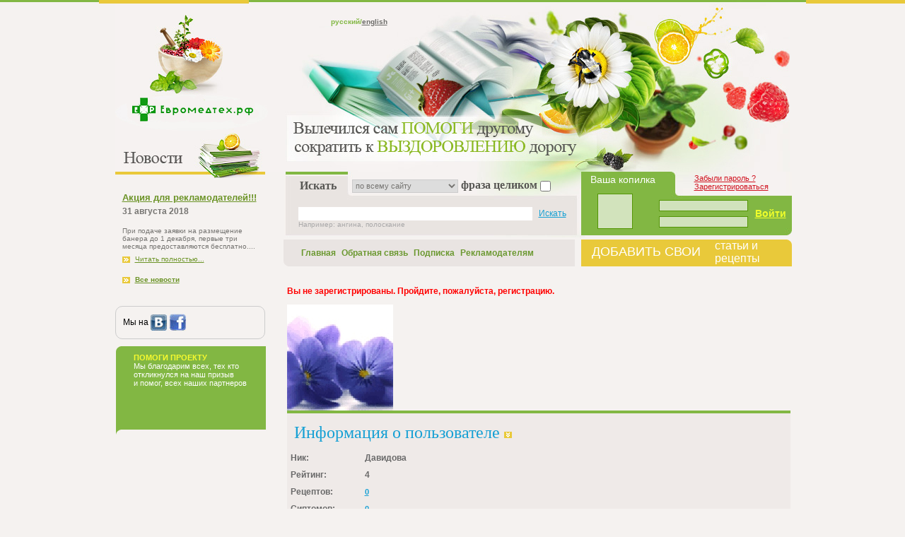

--- FILE ---
content_type: text/html; charset=UTF-8
request_url: https://xn--b1aebbb3bnpw5a.xn--p1ai/ru/catalog/user/0/174/
body_size: 7552
content:
<!DOCTYPE html PUBLIC "-//W3C//DTD XHTML 1.0 Transitional//EN" "http://www.w3.org/TR/xhtml1/DTD/xhtml1-transitional.dtd">
<html xmlns="http://www.w3.org/1999/xhtml">
  <head>
    <meta http-equiv="Content-Type" content="text/html; charset=utf-8" />
    <title>Пользователь Давидова: личный кабинет</title>
    <meta name="keywords" content="Пользователь,Давидова,личный,кабинет" />
    <meta name="description" content="внутренняя страница пользователя Давидова" />
    <link type="text/css" rel="stylesheet" href="/skins/ru/css/main.css" />
    <link type="text/css" rel="stylesheet" href="/skins/ru/css/paginator.css" />
    
    

  <base href="/" /></head>
  <body>

		<!-- !!! Верх begin. Исправить ссылки !!! -->

  <div class="back">

    <table width="100%" border="0" cellpadding="0" cellspacing="0" style="margin:0 auto;">
      <tr>
        <td valign="top"><img src="/skins/ru/images/g_line.gif" width="100%" height="3" alt="" /></td>
        <td width="1000" valign="top"><img src="/skins/ru/images/c_line.gif" width="1000" height="5" alt=""  /></td>
        <td valign="top"><img src="/skins/ru/images/y_line.gif" width="100%" height="5" alt=""  /></td>
      </tr>
    </table>

  <div class="substrate">
          <div class="logo" style="position:relative" title="Stop03 - Лечение в домашних условиях, народная медицина, narodnaya medicina, бабушка народная медицина"><a href="/" style="position:absolute; display:block; width:220px; height:190px; margin-left:-305px; margin-top:-20px; outline:none;"></a> русский/<a href="/eng/catalog/user/0/174/0/0">english</a></div> 

		<!-- !!! Верх end !!! -->


		<!-- !!! Левое меню begin. Исправить рекламу !!! -->

          <div class="left_block">
           	<div class="l_logo"></div><!-- ./skins/ru/tpl/news/news.tpl begin -->
    <ul class="news_block">
        <li class="heading"><a href="/ru/news/read/0/13">Акция для рекламодателей!!!</a></li>
        <li class="date">31 августа 2018</li>
        <li class="text">При подаче заявки на размещение банера до 1 декабря, первые три месяца предоставляются бесплатно....</li>
        <li class="detailed"><img src="/skins/ru/images/arrow.gif" width="11" height="9" alt="" />
          <a href="/ru/news/read/0/13">Читать полностью...</a></li>
    </ul>
<!-- ./skins/ru/tpl/news/news.tpl end -->

<!-- ./skins/ru/tpl/news/all.tpl begin -->
    <ul class="news_block">
      <li class="all">
        <img src="/skins/ru/images/arrow.gif" width="11" height="9" alt="" />
        <strong><a href="/ru/news/read/1">Все новости</a></strong></li>
    </ul>
<!-- ./skins/ru/tpl/news/all.tpl end -->

            
            
            
            <div style=" border:1px solid #ccc; padding:10px; border-radius:10px; width:190px; margin-bottom:10px">
            Мы на <a href="http://vkontakte.ru/narodnaya_medicina_lechenie" target="_blank" title="Перейти на социальную сеть вконтакте">
            <img src="/uploads/vk.jpg" border="0" align="absmiddle"  alt="Перейти на социальную сеть вконтакте"/></a> 
            
            <a href="https://www.facebook.com/pages/Stop03/112857285486139?sk=wall" target="_blank" title="Перейти на социальную сеть facebook">
            <img src="/uploads/fb.jpg" border="0" align="absmiddle" alt="Перейти на социальную сеть facebook" /> </a>
            
            
            </div>


              <div class="help" id="help-block">
	              <strong>ПОМОГИ ПРОЕКТУ</strong>
                <br />
                Мы благодарим всех, тех кто<br />
                откликнулся на наш призыв<br />
                и помог, всех наших партнеров
                <br /><br />
                
                
              </div>
              
              <!--<div class="banners"></div>-->
              
<!--              
              <div style="border-radius:5px; border:1px dashed #f1f1f1; padding:2px; text-align:left; font-size:9px; color:#666;">
              
              Мы рады приветствовать Вас на нашем сайте! <br />
Как известно, народная медицина – это простое решение сложных проблем. Наши предки точно знали, <a href="/ru/search/search/вылечить/all" title="вылечить">как вылечить</a> то или иное <a href="/ru/search/search/заболевание/all" title="заболевание">заболевание</a>, используя силы природы. Главное преимущество такого врачевания – безопасный результат, а также отсутствие побочных эффектов.<br />
При многих заболеваниях <a href="/ru/search/search/лечение/all" title="лечение">лечение</a> в домашних условиях является оптимальным способом победить недуг. <a href="/ru/search/search/медицина/all" title="Народная медицина">Народная медицина</a> поможет достичь цели с минимальными затратами. Любые <a href="/ru/search/search/антибиотики/all" title="антибиотики">антибиотики</a> и <a href="/ru/search/search/лекарства/all" title="лекарства">лекарства</a> стоят огромных денег, да и не всегда приносят желаемую пользу. Вот почему всё больше людей уделяют внимание тому, как жили и лечились наши предки. Это проверенные методы, благодаря которым, к примеру, можно осуществить успешное лечение <a href="/ru/search/search/простатит/all" title="простатит">простатита</a>.<br />
На нашем сайте также можно добавить свои народные <a href="/ru/search/search/рецепт/all" title="рецепт">рецепты</a>. Недаром говорят, что бабушки разбирались в медицине лучше современных эскулапов. Безопасное, а главное быстрое <a href="/ru/search/search/молочницы/all" title="лечение молочницы">лечение молочницы</a> возможно только при использовании народных средств. Они подойдут и для детей, и для взрослых. <br />
Вы также можете оставить свой отзыв или вопрос о том, как справиться с той или иной болезнью. Благодаря бабушкиным рецептам, <a href="/ru/search/search/геморрой/all" title="лечение геморрой">лечение геморроя</a> и других заболеваний будет простым, быстрым и безболезненным для человека. <br />
Найдите ответы, пользуясь мудростью предков.
              
              </div>
-->
<div align="center" style="padding-top:15px; padding-right:25px">


</div>
          </div>

<!--left_block end-->

		<!-- !!! Левое меню end  !!! -->

  <div class="content">
  <div class="center_block">
<!-- !!!!!!!! ВЫВОД СОДЕРЖИМОГО !!!!!!!! begin-->
    ﻿<!-- ./skins/ru/tpl/catalog/user.tpl begin -->
         
    <!-- ВЫВОД ПОИСКА begin-->
    
      <!-- ./skins/ru/tpl/search.tpl begin -->
    <form method="post" action="/ru/search/search" id="frmsrchfull" style="display:inline">
      <div class="search" style="display:inline-block">
        <table width="100%" border="0" cellpadding="0" cellspacing="0">
          <tr>
            <td width="95px"><div style="font-size:16px; font-weight:bold;color:#575653;font-family:Times, serif;" align="center">Искать</div></td>
            <td>
              <div align="left" style="padding-left:0px;font-size:16px; font-weight:bold;color:#575653;font-family:Times, serif;">
              <select class="searchselect" name="form[value5]" style="border:1px solid #CCCCCC; width:150px">
                <option value="all" >по всему сайту</option>
                <option value="number" >по номеру рецепта</option>
                <option value="symptoms" >по симптомам</option>
              </select>
              <label>
                фраза целиком
                <input name="full" style="width:15px; margin:0; border:1px solid #CCCCCC" type="checkbox" value="1"  />
              </label>
              </div>
            </td>
          </tr>
          <tr>
            <td colspan="2"><input type="text" name="form[search]" value="" />&nbsp;&nbsp;&nbsp;<a href="#" onclick="if (!window.__cfRLUnblockHandlers) return false; ge('frmsrchfull').submit(); return false" data-cf-modified-4b6e9a866ba476ae7aa16070-="">Искать</a></td>
          </tr>
          <tr>
            <td colspan="2"><span class="example">Например: ангина, полоскание</span></td>
          </tr>
        </table>
      </div>
    </form>

<!-- ./skins/ru/tpl/search.tpl begin -->           
    
    <!-- ВЫВОД ПОИСКА end--> 
    
    <!-- ВЫВОД МЕНЮ begin-->
    
      <!-- ./skins/menu.tpl begin -->

           <div class="up_menu">
              <ul>
               	  <li ><a  href="/">Главная</a></li>
                  <li ><a  href="/ru/guestbook/read">Обратная связь</a></li>
                  <li ><a  href="/ru/subscription/read">Подписка</a></li>
                  <li ><a href="/ru/advertisement/read">Рекламодателям</a></li>
              </ul>           
           </div>

<!-- ./skins/menu.tpl end -->
    
    <!-- ВЫВОД МЕНЮ end-->
    
  </div><!--center_block end-->
    
  <div class="right_block">

      <!-- ВЫВОД КОПИЛКИ begin-->

        <!-- ./skins/ru/tpl/coinbox.tpl begin -->         <form action="/ru/register/read" method="post">
            <div class="join">
              <table width="100%" border="0">
                <tr>
                  <td valign="top" colspan="2" width="120px">
                    <div align="left" style="font-size:14px; color:white;">Ваша копилка</div>
                  </td>
                  <td valign="top" colspan="3">
                    <div style="font-size:11px">
                	  <a href="/ru/register/restoration">Забыли пароль ?</a><br />
                	  <a href="/ru/register/registration">Зарегистрироваться</a>
                    </div>
                  </td>
                </tr>


                <tr>
                  <td width="70" valign="middle">
                    <div class="image"></div>
                  </td>
                  <td valign="middle" colspan="2">
                    <div align="right" style="padding-left:30px">
                      <input type="text"     style="color:#000000" name="form[value1]" value="" /><br />
                      <input type="password" style="color:#000000" name="form[value2]" value="" />
                    </div>
                  </td>
                  <td valign="middle" colspan="2" width="55">
                    <div align="center">
                      <input type="submit" value="Войти" name="ok" style="width:55px; height:30px; background-color:#82B743; border-width:0px; color:#f0ff2a; text-decoration:underline; font-weight:bold; font-size:14px; cursor:pointer;" />
                    </div>
                  </td>
                </tr>
              </table>


            	</div>
          </form> 
          <div class="add_recipes">
          	<table cellpadding="0" cellspacing="0" border="0" width="100%">
              <tr>
                <td width="60%" valign="middle">
                  <div align="right" style="padding-right:10px;">
                    <a href="/ru/catalog/rpage" style="color:#fff; font-size:18px" title="Сдесь можете добавить свои статьи или рецепты связанные с домашним лечением">ДОБАВИТЬ СВОИ</a>
                  </div>
                </td>
                <td width="40%" valign="middle">
                  <div align="left" style="padding-left:10px">
                    <a href="/ru/catalog/rpage" style="color:#fff; font-size:16px" title="Сдесь можете добавить свои статьи или рецепты связанные с домашним лечением">статьи и <br />рецепты</a>
                  </div>
                </td>
              </tr>
            </table>
          </div>
          
<!-- ./skins/ru/tpl/coinbox.tpl end -->

      <!-- ВЫВОД КОПИЛКИ end-->

  </div><!--right_block end-->

            
  <div class="clearing"></div>
  <strong style="color:#FF0000">&nbsp;</strong>
  <br />

  <div class="clearing"></div>
  <strong style="color:#FF0000"><br>Вы не зарегистрированы. Пройдите, пожалуйста, регистрацию.</strong>
  <br />

  <!-- Вывод информации. Начало. -->

    <p></p>
    <img src="/uploads/avators/avat13275973689736.gif" border="0" /><br/>

    <div class="block_border_top">
      <div class="kab_title" style="text-indent:10px">
        Информация о пользователе
        <img src="/skins/ru/images/arrow2.gif" width="11" height="9" alt="arrow" />
      </div>
      <table class="reg_table" border="0" cellspacing="0" cellpadding="0">
        <tr>
          <td>Ник:</td>
          <td>Давидова</td>
        </tr>
        <tr>
          <td>Рейтинг:</td>
          <td>4</td>
        </tr>
        <tr>
          <td>Рецептов:</td>
          <td><a href="/ru/users/prescriptions/0/174">0</a></td>
        </tr>
        <tr>
          <td>Сиптомов:</td>
          <td><a href="/ru/users/symptoms/0/174">0</a></td>
        </tr>
        <tr>
          <td>Отзывов:</td>
          <td>4</td>
        </tr>
        <tr>
          <td>Статей:</td>
          <td><a href="/ru/users/articles/0/174">0</a></td>
        </tr>
        <tr>
          <td>Дата рождения:</td>
          <td>  </td>
        </tr>
        <tr>
          <td>Пол:</td>
          <td></td>
        </tr>
        <tr>
          <td>Страна:</td>
          <td></td>
        </tr>
        <tr>
          <td>Группа крови:</td>
          <td> </td>
        </tr>
        <tr>
          <td>Волосы:</td>
          <td></td>
        </tr>
        <tr>
          <td>Глаза:</td>
          <td></td>
        </tr>
        <tr>
          <td>Телосложение:</td>
          <td></td>
        </tr>
        <tr>
          <td>E-mail:</td>
          <td><a href="/cdn-cgi/l/email-protection#01"></a></td>
        </tr>
      </table>

      <div style="display:block">
        <div class="kab_title" style="text-indent:10px">
          Написать письмо
          <img src="/skins/ru/images/arrow2.gif" width="11" height="9" alt="arrow" />
        </div>
        <form action="" method="post">
          
          <table class="reg_table">
            <tr>
              <td align="right">Тема</td>
              <td><input type="text" name="form[value1]" class="r_text" value="" size="70" /></td>
            </tr>
            <tr>
              <td align="right">Сообщение</td>
              <td><textarea name="form[value2]" class="t_area" cols="70" rows="10"></textarea></td>
            </tr>
            <tr>
              <td><input type="hidden" name="form[value3]" value="174" />&nbsp;</td>
              <td><input type="submit" name="ok" value="Отправить" class="reg_url" style="margin:0" /></td>
            </tr>
          </table>
        </form>
      </div>
      <br /><br /><br />
    </div>

  <!-- Вывод информации. Конец. -->
          
</div><!--Content end-->             

<!-- ./skins/ru/tpl/catalog/user.tpl end -->
    <!-- !!!!!!!! ВЫВОД СОДЕРЖИМОГО !!!!!!!! end-->


           <div class="bottom">

           </div><!--Bottom end-->
		   <div class="clearing"></div>
           
<!--
           <div style="width:100%;float:left; display:none;">
           
           <h2 title="Народная медицина">Народная медицина</h2>
           <p style="border-radius:7px; border:1px solid #679818;float:left; width:47%;margin:4px;padding:4px;color:#000000; font-size:11px;background-color:#f9f9f9"> 
           На сегодняшний день <a href="/ru/search/search/медицина/all" title="медицина"><strong>медицина</strong></a> сильно продвинулась в своем развитии и современные технологии и препараты позволяют <a href="/ru/search/search/вылечить/all" title="вылечить"><strong>вылечить</strong></a> даже самые серьезные заболевания. К сожалению, далеко не каждый сможет позволить себе лечиться дорогими лекарствами, а в некоторых случаях и они являются бесполезными, либо малоэффективными. И здесь на помощь приходит народная медицина.<br />
Есть люди, которые больше доверяют народным средствам, что, несомненно, полностью оправдано, поскольку они дают возможность легко избавиться от всех недугов и болячек, справиться с которыми иммунная система сама не в состоянии.<br />
<br />
Ознакомившись с материалом нашего сайта, Вы легко сможете самостоятельно произвести <a href="/ru/search/search/лечение+молочницы/all" title="лечение молочницы"><strong>лечение молочницы</strong></a>, что в итоге избавит Вас от данного недуга. <a href="/ru/search/search/лечение+геморроя/all" title="лечение геморроя"><strong>Лечение геморроя</strong></a> покажется Вам простой, а главное – эффективной процедурой. К тому же, народные средства также позволяют избавиться от <a href="/ru/search/search/бронхит/all" title="лечение бронхита"><strong>бронхита</strong></a>, <a href="/ru/search/search/грипп/all" title="лечение грипп"><strong>гриппа</strong></a> и <a href="/ru/search/search/псориаз/all" title="лечение псориаза"><strong>псориаза</strong></a> и всевозможных иных недугов. Народная медицина открывает совершенно новые возможности, используя которые, человек сможет произвести лечение <a href="/ru/search/search/простатит/all" title="лечение простатита"><strong>простатита</strong></a> более эффективно, нежели в специализированных лечебницах. <br />
<br />
<strong>Лечение гриппа, лечение псориаза, лечение гайморита</strong> и других заболеваний теперь осуществляются при помощи народных средств и процедур, которые представлены на нашем сайте.
           </p>
           
           
           
           
            
           <p style="border-radius:7px; border:1px solid #679818;float:left; width:47%; margin:4px;padding:4px;color:#000000; font-size:11px;background-color:#f9f9f9">
          Народная медицина - опыт, в котором соединились знание древних времен о свойствах растений и современное понимание здоровья.<br />
Один из вариантов, который предлагает народная медицина, при лечении <a href="/ru/search/search/молочницы/all" title="лечение молочницы"><strong>молочницы</strong></a> является промывание настоем из смеси трав: <strong>календула, шалфей, тысячелетник, ромашка</strong>, <a href="/ru/search/search/геморрой/all" title="лечение геморроя"><strong>лечение геморроя</strong></a> путем принятия специальных <strong>ванн</strong>, <strong>лечение простатита</strong> отваром из красного <strong>корня</strong>, <a href="/ru/search/search/гайморит/all" title="лечение гайморита"><strong>лечение гайморита</strong></a> - комплексное. 
<br /><a href="/ru/search/search/бронхит/all" title="лечение Бронхита">Бронхит</a> лечится с помощью <strong>молока, козьего жира и меда</strong>.<br /><br />

<a href="/ru/search/search/остеохондроз/all" title="лечение Остеохондроз">Остеохондроз</a> лечится, как один из вариантов, подсолнечником, вернее чаем из его корней.<br />
<a href="/ru/search/search/псиориаз/all" title="лечение псиориаза">Псиориаз</a> лечится правильным питанием. Надо изъять из рациона - специи, копчености, мясо, рыбу, сало, сладости, чай, алкоголь и т.д.<br />
При <strong>лечении гриппа</strong> необходимо принимать много мочегонных напитков из таких трав, как мать-и-мачеха. <br />
При <strong>подагре</strong> полезно принимать настой листьев брусники по 3-4 раза в день.<br />
<strong>Мастопатия</strong> лечится как внешне, так и внутренне. Внешне - через мази, в состав которых может входить жиры, вазелин и т.д. с действующим компонентом - смесью трав.<br />
Все это подробно можете узнать у нас на <a href="http://stop03.ru"><strong>сайте</strong></a> в разделах или через поиск.
           </p>
           </div>           
-->
           <div class="clearing"></div>
           

           <div class="footer">
	           <div class="copyright">© Copyright 2019 Все права защищены</div>
               <div class="warning">
               	Публикации   не следует рассматривать как врачебные рекомендации.<br />
                <span>Предупреждаем:</span> прежде чем воспользоваться рецептом, посоветуйтесь с врачом.
               </div>
               
           	   <!--<img src="/skins/ru/images/counter.gif" width="87" height="30" /> <img src="/skins/ru/images/counter.gif" width="87" height="30" />-->





&nbsp;


           </div>
           <div class="clearing"></div>

           <div class="f_b"></div>

    	</div><!--Substrate end-->

    </div><!--Back end-->

    <table width="100%" height="5" border="0" cellpadding="0" cellspacing="0" style="margin:0 auto;">
      <tr>
        <td valign="bottom"><img src="/skins/ru/images/g_line.gif" width="100%" height="3" /></td>
        <td width="1000" valign="bottom"><img src="/skins/ru/images/f_line.gif" width="1000" height="5" /></td>
        <td valign="bottom"><img src="/skins/ru/images/y_line.gif" width="100%" height="5" /></td>
      </tr>
    </table>
<script data-cfasync="false" src="/cdn-cgi/scripts/5c5dd728/cloudflare-static/email-decode.min.js"></script><script type="4b6e9a866ba476ae7aa16070-text/javascript">
jQuery(document).ready(function($) {
$('.mylink').replaceWith(function(){
return '<a href="' + $(this).attr('data-url')
+ '" title="' + $(this).attr('title')
+ '">' + $(this).html() + '</a>';
});
});
</script>
<!--LiveInternet counter--><script type="4b6e9a866ba476ae7aa16070-text/javascript"><!--
document.write("<a href='http://www.liveinternet.ru/click'; "+
"target=_blank><img src='//counter.yadro.ru/hit?t22.1;r"+
escape(document.referrer)+((typeof(screen)=="undefined")?"":
";s"+screen.width+"*"+screen.height+"*"+(screen.colorDepth?
screen.colorDepth:screen.pixelDepth))+";u"+escape(document.URL)+
";"+Math.random()+
"' border='0' width='0' height='0'><\/a>")
//--></script><!--/LiveInternet-->
<a href="/sitemap.xml">.</a><script src="/cdn-cgi/scripts/7d0fa10a/cloudflare-static/rocket-loader.min.js" data-cf-settings="4b6e9a866ba476ae7aa16070-|49" defer></script><script defer src="https://static.cloudflareinsights.com/beacon.min.js/vcd15cbe7772f49c399c6a5babf22c1241717689176015" integrity="sha512-ZpsOmlRQV6y907TI0dKBHq9Md29nnaEIPlkf84rnaERnq6zvWvPUqr2ft8M1aS28oN72PdrCzSjY4U6VaAw1EQ==" data-cf-beacon='{"version":"2024.11.0","token":"5ec0983c10874b85923281a74a1dfafd","r":1,"server_timing":{"name":{"cfCacheStatus":true,"cfEdge":true,"cfExtPri":true,"cfL4":true,"cfOrigin":true,"cfSpeedBrain":true},"location_startswith":null}}' crossorigin="anonymous"></script>
</body>
</html>

<!-- /skins/tpl/index.tpl end -->


--- FILE ---
content_type: text/css
request_url: https://xn--b1aebbb3bnpw5a.xn--p1ai/skins/ru/css/paginator.css
body_size: -193
content:
.IRB_paginator { 
    padding: 2px; 
	font-weight:bold;
}

.IRB_paginator_active { 
    padding: 2px; 
	color:#FF0000; 
	font-weight:bold; 
}

.IRB_paginator_top { 
    padding: 2px; 
	font-weight:bold; 
	color:#009900;
}

.IRB_paginator_block{ 
    font-family:Verdana, Arial, Helvetica, sans-serif; 
	color: #000099; 
}

.IRB_paginator_block a:link { 
    text-decoration:none;
	color: #000099;
}

.IRB_paginator_block a:visited {
    text-decoration:none;
	color: #000099;
}

.IRB_paginator_block a:hover {
    text-decoration:none;
	color: #000099;
}

.IRB_paginator_block a:active {
    text-decoration:none;
	color: #000099;
}

.IRB_paginator_top a:link { 
	color:#009900;
}

.IRB_paginator_top a:visited {
    text-decoration:none;
	color: #009900;
}

.IRB_paginator_top a:hover {
    text-decoration:none;
	color: #009900;
}

.IRB_paginator_top a:active {
    text-decoration:none;
	color: #009900;
}